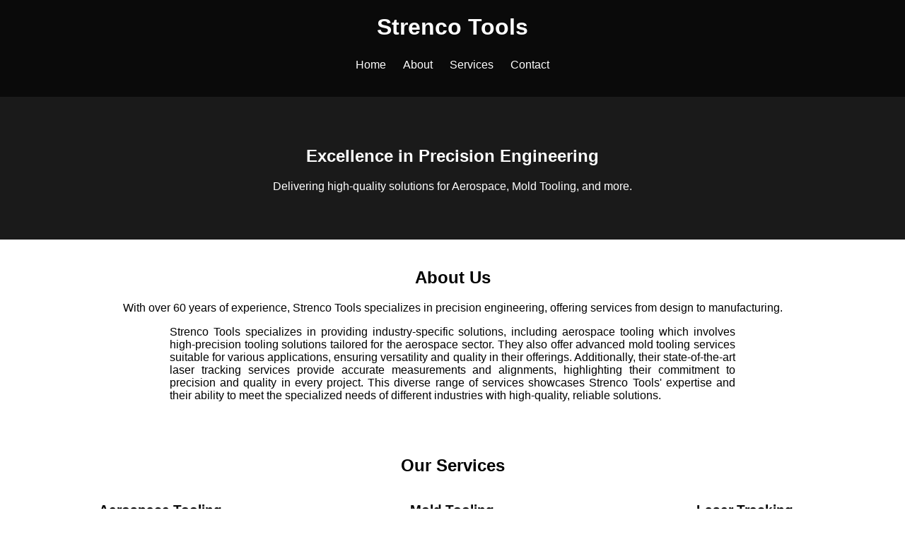

--- FILE ---
content_type: text/html
request_url: https://www.strencotools.co.uk/news
body_size: 3285
content:
<!DOCTYPE html>
<html lang="en">
<head>
    <meta charset="UTF-8">
    <meta name="viewport" content="width=device-width, initial-scale=1.0">
    <title>Strenco Tools</title>
    <link rel="stylesheet" href="style.css">
</head>
<body>
    <header>
        <div class="header-content">
            <h1>Strenco Tools</h1>
            <nav>
                <ul>
                    <li><a href="index.html">Home</a></li>
                    <li><a href="about.html">About</a></li>
                    <li><a href="services.html">Services</a></li>
                    <li><a href="contact.html">Contact</a></li>
                </ul>
            </nav>
        </div>
    </header>
    <section id="home" class="hero">
        <div class="hero-image"></div> <!-- Hero Image Placeholder -->
        <h2>Excellence in Precision Engineering</h2>
        <p>Delivering high-quality solutions for Aerospace, Mold Tooling, and more.</p>
    </section>
    <section id="about">
        <div class="about-image"></div> <!-- About Image Placeholder -->
        <h2>About Us</h2>
        <p>With over 60 years of experience, Strenco Tools specializes in precision engineering, offering services from design to manufacturing.</p>
		<div class="about-paragraph">
		<p>Strenco Tools specializes in providing industry-specific solutions, including aerospace tooling which involves high-precision tooling solutions tailored for the aerospace sector. They also offer advanced mold tooling services suitable for various applications, ensuring versatility and quality in their offerings. Additionally, their state-of-the-art laser tracking services provide accurate measurements and alignments, highlighting their commitment to precision and quality in every project. This diverse range of services showcases Strenco Tools' expertise and their ability to meet the specialized needs of different industries with high-quality, reliable solutions.</p>
		</div>
	</section>
    <section id="services">
        <h2>Our Services</h2>
        <div class="services-list">
            <div class="service">
                <div class="service-image"></div> <!-- Service Image Placeholder -->
                <h3>Aerospace Tooling</h3>
                <p>High-precision tooling solutions for the aerospace industry.</p>
            </div>
            <div class="service">
                <div class="service-image"></div> <!-- Service Image Placeholder -->
                <h3>Mold Tooling</h3>
                <p>Advanced mold tooling services for a variety of applications.</p>
            </div>
            <div class="service">
                <div class="service-image"></div> <!-- Service Image Placeholder -->
                <h3>Laser Tracking</h3>
                <p>State-of-the-art laser tracking for accurate measurements and alignments.</p>
            </div>
            <!-- Add more services as needed -->
        </div>
    </section>
    <section id="contact">
        <h2>Contact Us</h2>
        <p>Email: sales@strencotools.co.uk</p>
        <p>Phone: 01179 311022</p>
    </section>
    <footer>
        <p>&copy; 2024 Strenco Tools. All rights reserved.</p>
    </footer>
    <script src="script.js"></script>
</body>
</html>


--- FILE ---
content_type: text/css
request_url: https://www.strencotools.co.uk/style.css
body_size: 1109
content:
body {
    font-family: Arial, sans-serif;
    margin: 0;
    padding: 0;
}

header {
    background: #0A0A0A;
    color: #ffffff;
    padding: 20px 0;
    text-align: center;
}

.header-content h1 {
    margin: 0;
    padding-bottom: 10px;
}

nav ul {
    list-style-type: none;
    padding: 0;
}

nav ul li {
    display: inline;
    margin: 0 10px;
}

nav ul li a {
    color: #ffffff;
    text-decoration: none;
}

.hero {
    background: #1A1A1A;
    color: #ffffff;
    padding: 50px 20px;
    text-align: center;
}

section {
    padding: 20px;
    text-align: center;
}

.services-list {
    display: flex;
    justify-content: space-around;
    flex-wrap: wrap;
}

.service {
    width: 30%;
    min-width: 200px;
    margin-bottom: 20px;
}

footer {
    background: #0A0A0A;
    color: #ffffff;
    text-align: center;
    padding: 10px 0;
    margin-top: 20px;
}
/* Add this to your existing CSS */
.about-paragraph {
    text-align: justify;
    margin: 0 auto;
    max-width: 800px; /* Adjust the maximum width as needed */
}
